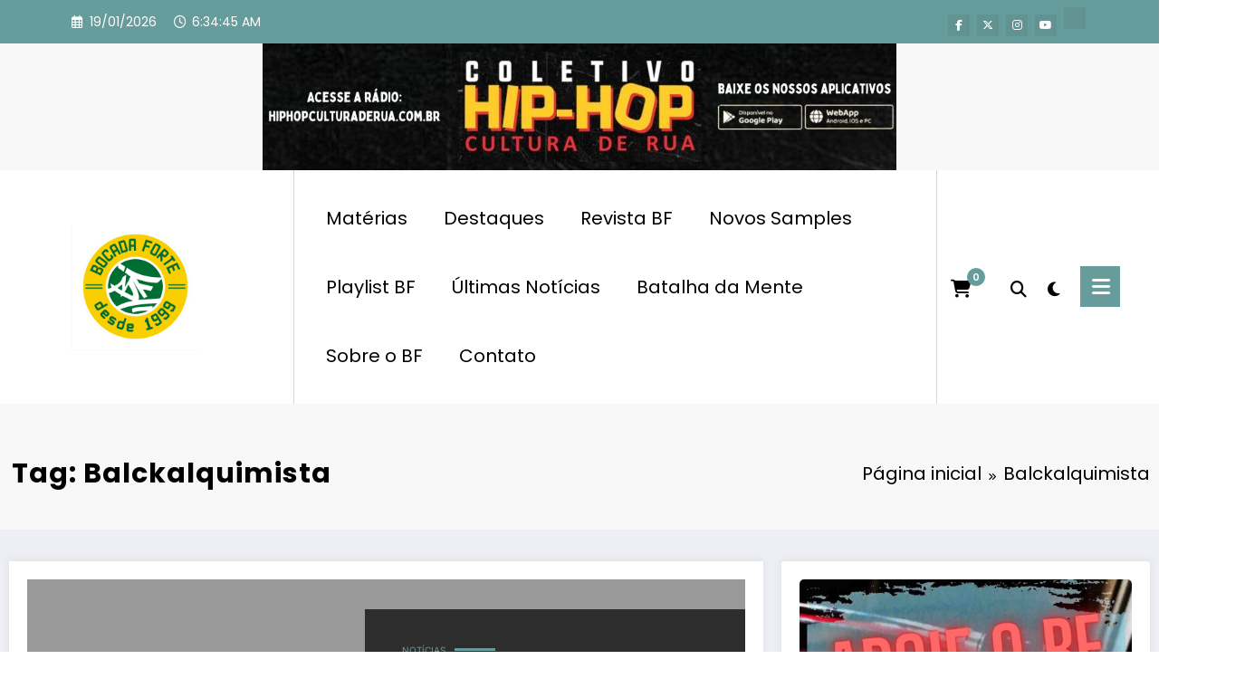

--- FILE ---
content_type: text/html; charset=utf-8
request_url: https://www.google.com/recaptcha/api2/aframe
body_size: 268
content:
<!DOCTYPE HTML><html><head><meta http-equiv="content-type" content="text/html; charset=UTF-8"></head><body><script nonce="sg154ZJJSkPPPdVpX1a5CQ">/** Anti-fraud and anti-abuse applications only. See google.com/recaptcha */ try{var clients={'sodar':'https://pagead2.googlesyndication.com/pagead/sodar?'};window.addEventListener("message",function(a){try{if(a.source===window.parent){var b=JSON.parse(a.data);var c=clients[b['id']];if(c){var d=document.createElement('img');d.src=c+b['params']+'&rc='+(localStorage.getItem("rc::a")?sessionStorage.getItem("rc::b"):"");window.document.body.appendChild(d);sessionStorage.setItem("rc::e",parseInt(sessionStorage.getItem("rc::e")||0)+1);localStorage.setItem("rc::h",'1768804485279');}}}catch(b){}});window.parent.postMessage("_grecaptcha_ready", "*");}catch(b){}</script></body></html>

--- FILE ---
content_type: application/javascript; charset=utf-8
request_url: https://fundingchoicesmessages.google.com/f/AGSKWxWlq1vXv_1wgPqO9dEXk4teFKp1CWreM1_1njVyjHMf-KiEEank8YO92gHb3BfEMoHPlWAiB3F0Wv5H05a0UdrY0gSp2ZbmGfgnLyGogtHlHrzsF_sY9vEPzlNF6j6ge-fj3id7MA==?fccs=W251bGwsbnVsbCxudWxsLG51bGwsbnVsbCxudWxsLFsxNzY4ODA0NDg0LDg1MDAwMDAwXSxudWxsLG51bGwsbnVsbCxbbnVsbCxbNyw5LDZdLG51bGwsMixudWxsLCJlbiIsbnVsbCxudWxsLG51bGwsbnVsbCxudWxsLDFdLCJodHRwczovL3d3dy5ib2NhZGFmb3J0ZS5jb20uYnIvdGFnL2JhbGNrYWxxdWltaXN0YSIsbnVsbCxbWzgsIk05bGt6VWFaRHNnIl0sWzksImVuLVVTIl0sWzE5LCIyIl0sWzE3LCJbMF0iXSxbMjQsIiJdLFsyOSwiZmFsc2UiXV1d
body_size: 214
content:
if (typeof __googlefc.fcKernelManager.run === 'function') {"use strict";this.default_ContributorServingResponseClientJs=this.default_ContributorServingResponseClientJs||{};(function(_){var window=this;
try{
var np=function(a){this.A=_.t(a)};_.u(np,_.J);var op=function(a){this.A=_.t(a)};_.u(op,_.J);op.prototype.getWhitelistStatus=function(){return _.F(this,2)};var pp=function(a){this.A=_.t(a)};_.u(pp,_.J);var qp=_.Zc(pp),rp=function(a,b,c){this.B=a;this.j=_.A(b,np,1);this.l=_.A(b,_.Nk,3);this.F=_.A(b,op,4);a=this.B.location.hostname;this.D=_.Dg(this.j,2)&&_.O(this.j,2)!==""?_.O(this.j,2):a;a=new _.Og(_.Ok(this.l));this.C=new _.bh(_.q.document,this.D,a);this.console=null;this.o=new _.jp(this.B,c,a)};
rp.prototype.run=function(){if(_.O(this.j,3)){var a=this.C,b=_.O(this.j,3),c=_.dh(a),d=new _.Ug;b=_.fg(d,1,b);c=_.C(c,1,b);_.hh(a,c)}else _.eh(this.C,"FCNEC");_.lp(this.o,_.A(this.l,_.Ae,1),this.l.getDefaultConsentRevocationText(),this.l.getDefaultConsentRevocationCloseText(),this.l.getDefaultConsentRevocationAttestationText(),this.D);_.mp(this.o,_.F(this.F,1),this.F.getWhitelistStatus());var e;a=(e=this.B.googlefc)==null?void 0:e.__executeManualDeployment;a!==void 0&&typeof a==="function"&&_.Qo(this.o.G,
"manualDeploymentApi")};var sp=function(){};sp.prototype.run=function(a,b,c){var d;return _.v(function(e){d=qp(b);(new rp(a,d,c)).run();return e.return({})})};_.Rk(7,new sp);
}catch(e){_._DumpException(e)}
}).call(this,this.default_ContributorServingResponseClientJs);
// Google Inc.

//# sourceURL=/_/mss/boq-content-ads-contributor/_/js/k=boq-content-ads-contributor.ContributorServingResponseClientJs.en_US.M9lkzUaZDsg.es5.O/d=1/exm=ad_blocking_detection_executable,kernel_loader,loader_js_executable,web_iab_tcf_v2_signal_executable/ed=1/rs=AJlcJMzanTQvnnVdXXtZinnKRQ21NfsPog/m=cookie_refresh_executable
__googlefc.fcKernelManager.run('\x5b\x5b\x5b7,\x22\x5b\x5bnull,\\\x22bocadaforte.com.br\\\x22,\\\x22AKsRol-4eLyec3EwqE_Pmgtq6bbPc9GIn8ow-5D_i0EFrvry0FmaC6JQs-NYheldENDceTaKtWkNYOGu1nQRCxKmfy2vfYvVS99fsJsAHZ6jK-3ydJbEV7pFtzVdadSaLB2lkPEUTYVxGJRvjOJzwFo54YfgC4bNZQ\\\\u003d\\\\u003d\\\x22\x5d,null,\x5b\x5bnull,null,null,\\\x22https:\/\/fundingchoicesmessages.google.com\/f\/AGSKWxWIr70FFCyos-BCcddcNNsU9QfVzRQTkGvr1eVx4qvPVluthMMpcn24Tilng2YFExNj8vr4k34tGfuQCMhqxq9BhGtF5805JlvyCazweXxWgF-LcqKP_qkRLbCW5Yr5Jeas_4o24g\\\\u003d\\\\u003d\\\x22\x5d,null,null,\x5bnull,null,null,\\\x22https:\/\/fundingchoicesmessages.google.com\/el\/AGSKWxUOc_-_vSl9J3HMO3nsb_tKVgHkT35hFTpKPTq06ys2cPDXqg2QfRjMxDNm7qh47mFSf2cvaqfJZnrTiVby9xTG_dgfRJ2iDGMHQR-OhSelQkCZN1qIARG76zutxMKC2G4WZTCytA\\\\u003d\\\\u003d\\\x22\x5d,null,\x5bnull,\x5b7,9,6\x5d,null,2,null,\\\x22en\\\x22,null,null,null,null,null,1\x5d,null,\\\x22Privacy and cookie settings\\\x22,\\\x22Close\\\x22,null,null,null,\\\x22Managed by Google. Complies with IAB TCF. CMP ID: 300\\\x22\x5d,\x5b3,1\x5d\x5d\x22\x5d\x5d,\x5bnull,null,null,\x22https:\/\/fundingchoicesmessages.google.com\/f\/AGSKWxULvqZ95-8jKs7-vXeoTUZXGmOOdrjuBeWdnY6mxHEPXKrEy_cJBa8kKZbXxOHkxCsQ1RHeO56XvW5Z8ozcVZWJjc7EhhXzgVnpH7OrRWWdU7Fax_rUT0FFj1KEMt5zHoOMbCM9Mg\\u003d\\u003d\x22\x5d\x5d');}

--- FILE ---
content_type: application/javascript; charset=utf-8
request_url: https://fundingchoicesmessages.google.com/f/AGSKWxW_58m_WZJEKM8ZtEoOv82uEmX8iPvJbK30qK17dAZo-YL4J6FoNDAiPbWCR7pq7WxZvfq25EnNCp7nEM-nYV3JxITOizZUBajwSrGwa9KjTR6uDXZtV2yIUBAm5VOQ-khpA08tcGO-OUdRaRkKdNziuP1lXxQuhXza0nrc1hU4Ht1i8rOEALS93oH2/_/home/ads-.eg/ads//iframe_chitika_=adcode&/skybannerview.
body_size: -1288
content:
window['15206376-15de-4c8e-81f0-2e388ccd6196'] = true;